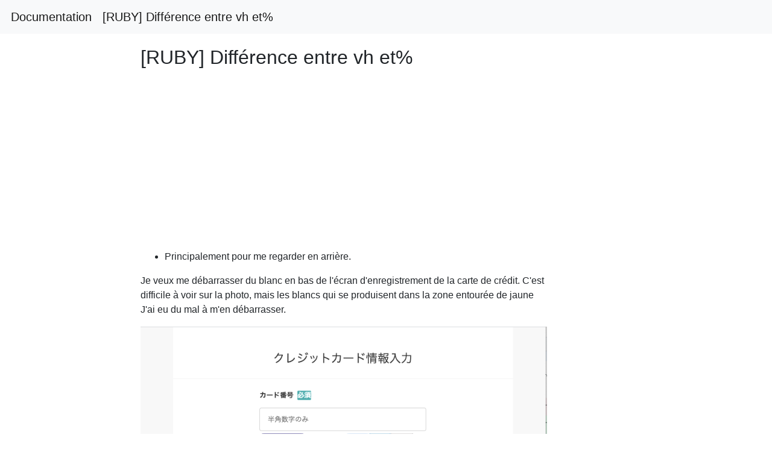

--- FILE ---
content_type: text/html; charset=utf-8
request_url: https://linuxtut.com/fr/d222599cd2661c6f4138/
body_size: 4328
content:

<!DOCTYPE html>
<html lang="fr">
  
<head>
  <meta http-equiv="Content-Type" content="text/html; charset=UTF-8">
  <meta name="viewport" content="width=device-width, initial-scale=1.0, maximum-scale=1.0, user-scalable=0">
  <meta name="apple-mobile-web-app-capable" content="yes">
  <!-- <meta name="google-site-verification" content="LHKnbEBOKdIyvrFSKTqbQp8IEg_ApB-FLUqci4eDRc0" /> -->
  
  <title>[RUBY] Différence entre vh et%</title>  
  
<meta name="description" content="Ruby, CSS, Rails">
<meta property="og:type" content="article">
<meta property="og:locale" content="fr_FR">
<meta property="og:site_name" content="linuxtut.com">
<meta property="og:title" content="[RUBY] Différence entre vh et%">
<meta property="og:description" content="Ruby, CSS, Rails">
<meta property="article:published_time" content="2020-11-16T00:00:00+00:00">
<meta property="article:modified_time" content="2020-09-23T00:00:00+00:00">
<meta property="article:tag" content="Ruby, CSS, Rails" />
<meta property="article:section" content="Ruby, CSS, Rails" />

  
<link rel="shortcut icon" type="image/png" href="/py.png">
<link rel="stylesheet" href="https://cdn.jsdelivr.net/npm/bootstrap@4.3.1/dist/css/bootstrap.min.css">
<link rel="stylesheet" href="https://cdn.jsdelivr.net/npm/highlight.js@10.1.2/styles/atelier-estuary-light.css">
<link rel="stylesheet" type="text/css" href="/css/style.css">

<!-- Global site tag (gtag.js) - Google Analytics -->
<script async src="https://www.googletagmanager.com/gtag/js?id=UA-173616697-1"></script>
<script>
  window.dataLayer = window.dataLayer || [];
  function gtag(){dataLayer.push(arguments);}
  gtag('js', new Date());

  gtag('config', 'UA-173616697-1');
</script>

</head>
  <body>
  


<nav class="navbar navbar-expand-md bg-light navbar-light">
  <a class="navbar-brand" href="/fr/d222599cd2661c6f4138">Documentation</a>
  <a class="navbar-brand" href="/fr/d222599cd2661c6f4138">[RUBY] Différence entre vh et%</a>
</nav>
<!-- ads -->
<div style="width: 18%; height: auto !important; position: fixed; left: 72%; top: 20%; z-index: 9999999">
  
  <script async src="https://pagead2.googlesyndication.com/pagead/js/adsbygoogle.js"></script>
  <!-- do_ads_new_ui -->
  <ins class="adsbygoogle"
       style="display:block"
       data-ad-client="ca-pub-6575041992772322"
       data-ad-slot="9051325520"
       data-ad-format="auto"
       data-full-width-responsive="true"></ins>
  <script>
       (adsbygoogle = window.adsbygoogle || []).push({});
  </script>

  </div>
  
  <!-- end ads -->

    
    <div class="container" id="article202011">
    
      <div>
        <h1>[RUBY] Différence entre vh et%</h1>
      </div>



      <div style="margin-top: 20px; width: 100%;">

        <script async src="https://pagead2.googlesyndication.com/pagead/js/adsbygoogle.js"></script>
        <!-- ng1 -->
        <ins class="adsbygoogle"
             style="display:block"
             data-ad-client="ca-pub-6575041992772322"
             data-ad-slot="4256997528"
             data-ad-format="auto"
             data-full-width-responsive="true"></ins>
        <script>
             (adsbygoogle = window.adsbygoogle || []).push({});
        </script>
<!-- BEGINNNNNNNNNNNNN -->
<ul>
<li>Principalement pour me regarder en arrière.</li>
</ul>
<p>Je veux me débarrasser du blanc en bas de l'écran d'enregistrement de la carte de crédit.
C'est difficile à voir sur la photo, mais les blancs qui se produisent dans la zone entourée de jaune
J'ai eu du mal à m'en débarrasser.</p>
<p><img src="https://qiita-image-store.s3.ap-northeast-1.amazonaws.com/0/659091/ecbe19ea-6f5d-2c6b-0c92-4f175e5796ca.png" alt="スクリーンショット 2020-09-23 10.21.22.png" /></p>
<p>Vérifiez diverses choses, et en html et body</p>
<pre><code>height: 100%;
</code></pre>
<p>Lorsque j'ai essayé la méthode de devinettes, la vue des autres pages a également été affectée.
Abandonnez cette méthode. .. ..</p>
<p>J'ai lutté pendant environ deux heures après ça,
dans la classe card_add</p>
<pre><code>height: 100vh;
</code></pre>
<p>C'est une solution rapide.</p>
<p>Je n'ai pas compris la différence entre% et vh lors de la spécification de la hauteur de l'élément.
Il semble qu'il a fallu du temps pour arriver ici.</p>
<h1>Différence entre vh et%</h1>
<p>【vh】
Dépend de la zone d'affichage de la page.</p>
<pre><code>height: 100vh;
</code></pre>
<p>Si vous spécifiez, la hauteur sera affichée dans la zone d'affichage complète de la page.</p>
<p>【％】
Dépend de l'élément parent.</p>
<pre><code>height: 100%;
</code></pre>
<p>Si vous spécifiez, la taille de l'élément parent est également affichée.</p>

<!-- ENDDDDDDDDDDDDDDDDDDDDDDDDDDDDD -->
<script async src="https://pagead2.googlesyndication.com/pagead/js/adsbygoogle.js"></script>
<!-- ng_ads_new_ui -->
<ins class="adsbygoogle"
     style="display:block"
     data-ad-client="ca-pub-6575041992772322"
     data-ad-slot="8191531813"
     data-ad-format="auto"
     data-full-width-responsive="true"></ins>
<script>
     (adsbygoogle = window.adsbygoogle || []).push({});
</script>


        <div style="margin-top: 30px;">
          <div class="link-top" style="margin-top: 1px;"></div>
          <p>
            <font size="4">Recommended Posts</font>
            <!-- BEGIN LINK *************************  -->

            
            
              <div style="margin-top: 10px;">
                  <a href="/fr/d222599cd2661c6f4138">Différence entre vh et%</a>
              </div>
            
            
              <div style="margin-top: 10px;">
                  <a href="/fr/e054fdcb5a4805bb226b">Différence entre i ++ et ++ i</a>
              </div>
            
            
              <div style="margin-top: 10px;">
                  <a href="/fr/11d1a92778b511acc0a5">Différence entre produit et variante</a>
              </div>
            
            
              <div style="margin-top: 10px;">
                  <a href="/fr/2801f3f31c3352249f9e">Différence entre redirect_to et render</a>
              </div>
            
            
              <div style="margin-top: 10px;">
                  <a href="/fr/343cfa4a07ce868755f2">[Java] Différence entre == et égal</a>
              </div>
            
            
              <div style="margin-top: 10px;">
                  <a href="/fr/490ebf80d6df4c8945a3">Différence entre redirect_to et render</a>
              </div>
            
            
              <div style="margin-top: 10px;">
                  <a href="/fr/5e8af81d72bd1c3eda85">Différence entre CUI et GUI</a>
              </div>
            
            
              <div style="margin-top: 10px;">
                  <a href="/fr/7aec19c5a901aa4ab8e0">Différence entre les variables et les variables d&#39;instance</a>
              </div>
            
            
              <div style="margin-top: 10px;">
                  <a href="/fr/a5b4b5ea43cb8db2db2a">Différence entre classe et instance</a>
              </div>
            
            
              <div style="margin-top: 10px;">
                  <a href="/fr/ac90c22ade9e9d783684">Différence entre l&#39;installation de bundle et de bundle</a>
              </div>
            
            
              <div style="margin-top: 10px;">
                  <a href="/fr/b62d7b22fe7f482599e9">Différence entre ArrayList et LinkedList</a>
              </div>
            
            
              <div style="margin-top: 10px;">
                  <a href="/fr/b6793f27fb19ece5af0e">Différence entre render et redirect_to</a>
              </div>
            
            
              <div style="margin-top: 10px;">
                  <a href="/fr/ba76c92f04b0e8fb0de0">Différence entre List et ArrayList</a>
              </div>
            
            
              <div style="margin-top: 10px;">
                  <a href="/fr/c917a7b59b135949e2b8">Différence entre .bashrc et .bash_profile</a>
              </div>
            
            
              <div style="margin-top: 10px;">
                  <a href="/fr/d3873600829337bebedd">Différence entre StringBuilder et StringBuffer</a>
              </div>
            
            
              <div style="margin-top: 10px;">
                  <a href="/fr/e22c1d6a418be5ca913c">Différence entre render et redirect_to</a>
              </div>
            
            
              <div style="margin-top: 10px;">
                  <a href="/fr/005820b0149c6514a4aa">[Ruby] Différence entre obtenir et publier</a>
              </div>
            
            
              <div style="margin-top: 10px;">
                  <a href="/fr/1223d9ea81ec49aa7507">Différence entre interface et classe abstraite</a>
              </div>
            
            
              <div style="margin-top: 10px;">
                  <a href="/fr/1251e86d9d22507d309a">Différence entre l&#39;opérateur == et la méthode égale</a>
              </div>
            
            
              <div style="margin-top: 10px;">
                  <a href="/fr/21ca9408fb59ddb7a566">[Java] Différence entre Hashmap et HashTable</a>
              </div>
            
            
              <div style="margin-top: 10px;">
                  <a href="/fr/2edf7e0a247c714cf124">[Terminal] Différence entre irb et pry</a>
              </div>
            
            
              <div style="margin-top: 10px;">
                  <a href="/fr/3446dd6166fe6ef62098">JavaServlet: différence entre executeQuery et executeUpdate</a>
              </div>
            
            
              <div style="margin-top: 10px;">
                  <a href="/fr/3ca17fe7f7bd810e4cf9">[Ruby] Différence entre is_a? Et instance_of?</a>
              </div>
            
            
              <div style="margin-top: 10px;">
                  <a href="/fr/6d72bd7ed4f1bd5574fb">[Rails] Différence entre find et find_by</a>
              </div>
            
            
              <div style="margin-top: 10px;">
                  <a href="/fr/9096e5121a9baef8db2f">[JAVA] Différence entre abstrait et interface</a>
              </div>
            
            
              <div style="margin-top: 10px;">
                  <a href="/fr/92e4b73d8e3b6356e7b2">Différence entre Thymeleaf @RestController et @Controller</a>
              </div>
            
            
              <div style="margin-top: 10px;">
                  <a href="/fr/97137efb2159009b60e1">Différence entre Stream map et flatMap</a>
              </div>
            
            
              <div style="margin-top: 10px;">
                  <a href="/fr/af19c48ccabeaf622c77">[Java] Différence entre array et ArrayList</a>
              </div>
            
            
              <div style="margin-top: 10px;">
                  <a href="/fr/d0bb9b02965327880231">Différence entre string.getByte () et Hex.decodeHex (string.toCharaArray ())</a>
              </div>
            
            
              <div style="margin-top: 10px;">
                  <a href="/fr/e1b81d2001d2b1f8395e">[Java] Différence entre fermable et fermable automatiquement</a>
              </div>
            
            
              <div style="margin-top: 10px;">
                  <a href="/fr/ecdf9a751b005a939cd2">[Java] Différence entre StringBuffer et StringBuilder</a>
              </div>
            
            
              <div style="margin-top: 10px;">
                  <a href="/fr/f03ba40317b02a014f64">[Java] Différence entre longueur, longueur () et taille ()</a>
              </div>
            
            
              <div style="margin-top: 10px;">
                  <a href="/fr/fd21e579c3dc0f6823c8">[rails] Différence entre redirect_to et render</a>
              </div>
            
            
              <div style="margin-top: 10px;">
                  <a href="/fr/ffde61e8bbe4cded0522">[Android] Différence entre finish () et return;</a>
              </div>
            
            
              <div style="margin-top: 10px;">
                  <a href="/fr/0fc4d7422d723cabac10">Remarque: Différence entre Ruby &#34;p&#34; et &#34;met&#34;</a>
              </div>
            
            
              <div style="margin-top: 10px;">
                  <a href="/fr/2402575363a4bd0fbaa7">Différence entre final et immuable en Java</a>
              </div>
            
            
              <div style="margin-top: 10px;">
                  <a href="/fr/29df8d1c7d7cc10229cb">[Remarque] Différence entre l&#39;installation et la mise à jour du bundle</a>
              </div>
            
            
              <div style="margin-top: 10px;">
                  <a href="/fr/41c9307b4b588f50bb28">Différence entre la variable d&#39;instance Ruby et la variable locale</a>
              </div>
            
            
              <div style="margin-top: 10px;">
                  <a href="/fr/4dc12932cb914f3bab29">Différence entre pop () et peek () dans la pile</a>
              </div>
            
            
              <div style="margin-top: 10px;">
                  <a href="/fr/6829359fbbea76c2ebc9">[Pour les débutants] Différence entre Java et Kotlin</a>
              </div>
            
            
              <div style="margin-top: 10px;">
                  <a href="/fr/6d15f4c8b82b71b30c7b">Différence entre isEmpty et isBlank de StringUtils</a>
              </div>
            
            
              <div style="margin-top: 10px;">
                  <a href="/fr/b966b2b9667f3b667392">Différence entre getText () et getAttribute () de Selenium</a>
              </div>
            
            
              <div style="margin-top: 10px;">
                  <a href="/fr/bf936345c259b745679f">À propos de la différence entre irb et pry</a>
              </div>
            
            
              <div style="margin-top: 10px;">
                  <a href="/fr/c6de361288db8fc913a5">Différence entre EMPTY_ELEMENTDATA et DEFAULTCAPACITY_EMPTY_ELEMENTDATA dans ArrayList</a>
              </div>
            
            
              <div style="margin-top: 10px;">
                  <a href="/fr/d29fa2cefe5734dc24af">[Ruby] Différence entre print, put et p</a>
              </div>
            
            
              <div style="margin-top: 10px;">
                  <a href="/fr/dc1775049715bcfbd29e">[Java] Différence entre la plage Intstream et la plageClosed</a>
              </div>
            
            
              <div style="margin-top: 10px;">
                  <a href="/fr/f019d72768d30a03d767">Différence entre int et Integer en Java</a>
              </div>
            
            
              <div style="margin-top: 10px;">
                  <a href="/fr/f7f44658c867a4f576fe">[Rails] Différence entre redirect_to et render [Débutant]</a>
              </div>
            
            
              <div style="margin-top: 10px;">
                  <a href="/fr/0b2df30e1c79638580f7">[iOS] Comprendre la différence entre le cadre et les limites</a>
              </div>
            
            
              <div style="margin-top: 10px;">
                  <a href="/fr/20adc17112d6d0bcf9d5">[Rails / Active Record] À propos de la différence entre créer et créer!</a>
              </div>
            
            
              <div style="margin-top: 10px;">
                  <a href="/fr/4f4c253c24ecd5f4d302">Différence entre next () et nextLine () dans Java Scanner</a>
              </div>
            
            
              <div style="margin-top: 10px;">
                  <a href="/fr/61eca20866ef42288218">Comprenez la différence entre les classes abstraites et les interfaces!</a>
              </div>
            
            
              <div style="margin-top: 10px;">
                  <a href="/fr/935f45b252f9882ab958">Quelle est la différence entre SimpleDateFormat et DateTimeFormatter? ??</a>
              </div>
            
            
              <div style="margin-top: 10px;">
                  <a href="/fr/a24188857780a916f9c8">Basculer entre JDK 7 et JDK 8</a>
              </div>
            
            
              <div style="margin-top: 10px;">
                  <a href="/fr/b0f77c5ad91d4d72ad7d">Différence entre le membre et la collection de rails routes.rb</a>
              </div>
            
            
              <div style="margin-top: 10px;">
                  <a href="/fr/d4045812a65d9eb98348">[Rails] Différence entre la méthode de création et la méthode nouvelle + sauvegarde</a>
              </div>
            
            


            
            <!-- END LINK *************************  -->
            
          </p>
        </div>

      </div>
    </div>
    
<div class="footer text-center" style="margin-top: 40px;">
  <!-- <p>
    Licensed under cc by-sa 3.0 with attribution required.
  </p> -->
</div>




<script src="https://cdn.jsdelivr.net/npm/jquery@3.4.1/dist/jquery.min.js"></script>
<script src="https://cdn.jsdelivr.net/npm/bootstrap@4.3.1/dist/js/bootstrap.min.js"></script>
<script src="https://cdn.jsdelivr.net/gh/highlightjs/cdn-release@10.1.2/build/highlight.min.js"></script>

<!-- ads -->
<script data-ad-client="ca-pub-6575041992772322" async src="https://pagead2.googlesyndication.com/pagead/js/adsbygoogle.js"></script>
<!-- end ads -->

  <script defer src="https://static.cloudflareinsights.com/beacon.min.js/vcd15cbe7772f49c399c6a5babf22c1241717689176015" integrity="sha512-ZpsOmlRQV6y907TI0dKBHq9Md29nnaEIPlkf84rnaERnq6zvWvPUqr2ft8M1aS28oN72PdrCzSjY4U6VaAw1EQ==" data-cf-beacon='{"version":"2024.11.0","token":"b2ca7ed4faea463abbb62a3a1ef5a2a8","r":1,"server_timing":{"name":{"cfCacheStatus":true,"cfEdge":true,"cfExtPri":true,"cfL4":true,"cfOrigin":true,"cfSpeedBrain":true},"location_startswith":null}}' crossorigin="anonymous"></script>
</body>
</html>

--- FILE ---
content_type: text/html; charset=utf-8
request_url: https://www.google.com/recaptcha/api2/aframe
body_size: 269
content:
<!DOCTYPE HTML><html><head><meta http-equiv="content-type" content="text/html; charset=UTF-8"></head><body><script nonce="eLkiZ5qINlvxGdB_VvC46w">/** Anti-fraud and anti-abuse applications only. See google.com/recaptcha */ try{var clients={'sodar':'https://pagead2.googlesyndication.com/pagead/sodar?'};window.addEventListener("message",function(a){try{if(a.source===window.parent){var b=JSON.parse(a.data);var c=clients[b['id']];if(c){var d=document.createElement('img');d.src=c+b['params']+'&rc='+(localStorage.getItem("rc::a")?sessionStorage.getItem("rc::b"):"");window.document.body.appendChild(d);sessionStorage.setItem("rc::e",parseInt(sessionStorage.getItem("rc::e")||0)+1);localStorage.setItem("rc::h",'1768961935580');}}}catch(b){}});window.parent.postMessage("_grecaptcha_ready", "*");}catch(b){}</script></body></html>